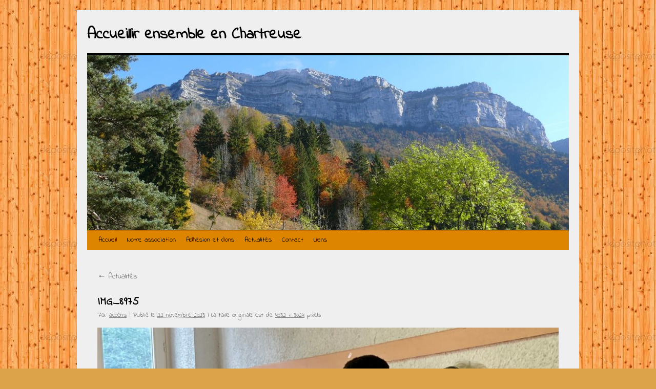

--- FILE ---
content_type: text/html; charset=UTF-8
request_url: https://accueillir-ensemble.org/actualites/img_8975/
body_size: 3681
content:
<!DOCTYPE html>
<html lang="fr-FR">
<head>
<meta charset="UTF-8" />
<title>IMG_8975 | Accueillir ensemble en Chartreuse</title>
<link rel="profile" href="http://gmpg.org/xfn/11" />
<link rel="stylesheet" type="text/css" media="all" href="https://accueillir-ensemble.org/wp-content/themes/twentyten/style.css" />
<link rel="pingback" href="https://accueillir-ensemble.org/xmlrpc.php" />
<link rel='dns-prefetch' href='//fonts.googleapis.com' />
<link rel='dns-prefetch' href='//s.w.org' />
<link rel="alternate" type="application/rss+xml" title="Accueillir ensemble en Chartreuse &raquo; Flux" href="https://accueillir-ensemble.org/feed/" />
<link rel="alternate" type="application/rss+xml" title="Accueillir ensemble en Chartreuse &raquo; Flux des commentaires" href="https://accueillir-ensemble.org/comments/feed/" />
		<script type="text/javascript">
			window._wpemojiSettings = {"baseUrl":"https:\/\/s.w.org\/images\/core\/emoji\/11\/72x72\/","ext":".png","svgUrl":"https:\/\/s.w.org\/images\/core\/emoji\/11\/svg\/","svgExt":".svg","source":{"concatemoji":"https:\/\/accueillir-ensemble.org\/wp-includes\/js\/wp-emoji-release.min.js?ver=4.9.28"}};
			!function(e,a,t){var n,r,o,i=a.createElement("canvas"),p=i.getContext&&i.getContext("2d");function s(e,t){var a=String.fromCharCode;p.clearRect(0,0,i.width,i.height),p.fillText(a.apply(this,e),0,0);e=i.toDataURL();return p.clearRect(0,0,i.width,i.height),p.fillText(a.apply(this,t),0,0),e===i.toDataURL()}function c(e){var t=a.createElement("script");t.src=e,t.defer=t.type="text/javascript",a.getElementsByTagName("head")[0].appendChild(t)}for(o=Array("flag","emoji"),t.supports={everything:!0,everythingExceptFlag:!0},r=0;r<o.length;r++)t.supports[o[r]]=function(e){if(!p||!p.fillText)return!1;switch(p.textBaseline="top",p.font="600 32px Arial",e){case"flag":return s([55356,56826,55356,56819],[55356,56826,8203,55356,56819])?!1:!s([55356,57332,56128,56423,56128,56418,56128,56421,56128,56430,56128,56423,56128,56447],[55356,57332,8203,56128,56423,8203,56128,56418,8203,56128,56421,8203,56128,56430,8203,56128,56423,8203,56128,56447]);case"emoji":return!s([55358,56760,9792,65039],[55358,56760,8203,9792,65039])}return!1}(o[r]),t.supports.everything=t.supports.everything&&t.supports[o[r]],"flag"!==o[r]&&(t.supports.everythingExceptFlag=t.supports.everythingExceptFlag&&t.supports[o[r]]);t.supports.everythingExceptFlag=t.supports.everythingExceptFlag&&!t.supports.flag,t.DOMReady=!1,t.readyCallback=function(){t.DOMReady=!0},t.supports.everything||(n=function(){t.readyCallback()},a.addEventListener?(a.addEventListener("DOMContentLoaded",n,!1),e.addEventListener("load",n,!1)):(e.attachEvent("onload",n),a.attachEvent("onreadystatechange",function(){"complete"===a.readyState&&t.readyCallback()})),(n=t.source||{}).concatemoji?c(n.concatemoji):n.wpemoji&&n.twemoji&&(c(n.twemoji),c(n.wpemoji)))}(window,document,window._wpemojiSettings);
		</script>
		<style type="text/css">
img.wp-smiley,
img.emoji {
	display: inline !important;
	border: none !important;
	box-shadow: none !important;
	height: 1em !important;
	width: 1em !important;
	margin: 0 .07em !important;
	vertical-align: -0.1em !important;
	background: none !important;
	padding: 0 !important;
}
</style>
<link rel='stylesheet' id='styleguide-fonts-css'  href='https://fonts.googleapis.com/css?family=Indie+Flower&#038;subset=latin%2Clatin-ext&#038;ver=4.9.28' type='text/css' media='all' />
<link rel='https://api.w.org/' href='https://accueillir-ensemble.org/wp-json/' />
<link rel="EditURI" type="application/rsd+xml" title="RSD" href="https://accueillir-ensemble.org/xmlrpc.php?rsd" />
<link rel="wlwmanifest" type="application/wlwmanifest+xml" href="https://accueillir-ensemble.org/wp-includes/wlwmanifest.xml" /> 
<meta name="generator" content="WordPress 4.9.28" />
<link rel='shortlink' href='https://accueillir-ensemble.org/?p=477' />
<link rel="alternate" type="application/json+oembed" href="https://accueillir-ensemble.org/wp-json/oembed/1.0/embed?url=https%3A%2F%2Faccueillir-ensemble.org%2Factualites%2Fimg_8975%2F" />
<link rel="alternate" type="text/xml+oembed" href="https://accueillir-ensemble.org/wp-json/oembed/1.0/embed?url=https%3A%2F%2Faccueillir-ensemble.org%2Factualites%2Fimg_8975%2F&#038;format=xml" />
<style type="text/css" id="custom-background-css">
body.custom-background { background-color: #dda34b; background-image: url("https://accueillir-ensemble.org/wp-content/uploads/2018/03/bois3.jpeg"); background-position: left top; background-size: auto; background-repeat: repeat; background-attachment: scroll; }
</style>
<!-- Styleguide styles -->
<style>body, input, textarea, .page-title span, .pingback a.url {
		font-family: "Indie Flower", sans-serif;
		font-weight: inherit;
	}
	h3#comments-title, h3#reply-title, #access .menu, #access div.menu ul,
	#cancel-comment-reply-link, .form-allowed-tags, #site-info, #site-title,
	#wp-calendar, .comment-meta, .comment-body tr th, .comment-body thead th,
	.entry-content label, .entry-content tr th, .entry-content thead th,
	.entry-meta, .entry-title, .entry-utility, #respond label, .navigation,
	.page-title, .pingback p, .reply, .widget-title, .wp-caption-text {
		font-family: "Indie Flower", sans-serif;
		font-weight: inherit;
	}
	a:link, a:visited, a:active {
		color: #dd0000;
	}
	a:hover {
		color: #bc0000;
	}
	.entry-meta a, .entry-utility a {
		color: #777;
	}
	#access {
		background: #dd8500;
	}
	#access a {
		color: #000000;
	}
	#access li:hover > a, #access ul ul :hover > a {
		background: #bc7100;
		color: #ffffff;
	}
	#access ul ul a {
		color: #fff;
	}
	.home .sticky,
	#entry-author-info {
		background-color: #fcf3e6;
		border-top-color: #dd8500;
	}
	#colophon {
		border-top-color: #dd8500;
	}</style>		<style type="text/css" id="wp-custom-css">
			#wrapper {
	background:#efefef
}
		</style>
	</head>

<body class="attachment attachment-template-default attachmentid-477 attachment-jpeg custom-background">
<div id="wrapper" class="hfeed">
	<div id="header">
		<div id="masthead">
			<div id="branding" role="banner">
								<div id="site-title">
					<span>
						<a href="https://accueillir-ensemble.org/" title="Accueillir ensemble en Chartreuse" rel="home">Accueillir ensemble en Chartreuse</a>
					</span>
				</div>
				<div id="site-description"></div>

										<img src="https://accueillir-ensemble.org/wp-content/uploads/2018/03/cropped-P1040736-1.jpg" width="940" height="341" alt="" />
								</div><!-- #branding -->

			<div id="access" role="navigation">
			  				<div class="skip-link screen-reader-text"><a href="#content" title="Aller au contenu">Aller au contenu</a></div>
								<div class="menu-header"><ul id="menu-menu-superieur" class="menu"><li id="menu-item-39" class="menu-item menu-item-type-custom menu-item-object-custom menu-item-home menu-item-39"><a href="https://accueillir-ensemble.org/">Accueil</a></li>
<li id="menu-item-73" class="menu-item menu-item-type-post_type menu-item-object-page menu-item-73"><a href="https://accueillir-ensemble.org/notre-association/">Notre association</a></li>
<li id="menu-item-116" class="menu-item menu-item-type-post_type menu-item-object-page menu-item-116"><a href="https://accueillir-ensemble.org/adhesion-et-dons/">Adhésion et dons</a></li>
<li id="menu-item-74" class="menu-item menu-item-type-post_type menu-item-object-page menu-item-74"><a href="https://accueillir-ensemble.org/actualites/">Actualités</a></li>
<li id="menu-item-42" class="menu-item menu-item-type-post_type menu-item-object-page menu-item-42"><a href="https://accueillir-ensemble.org/contact/">Contact</a></li>
<li id="menu-item-88" class="menu-item menu-item-type-post_type menu-item-object-page menu-item-88"><a href="https://accueillir-ensemble.org/liens/">Liens</a></li>
</ul></div>			</div><!-- #access -->
		</div><!-- #masthead -->
	</div><!-- #header -->

	<div id="main">

		<div id="container" class="single-attachment">
			<div id="content" role="main">

			

									<p class="page-title"><a href="https://accueillir-ensemble.org/actualites/" title="Revenir à Actualités" rel="gallery"><span class="meta-nav">&larr;</span> Actualités</a></p>
				
				<div id="post-477" class="post-477 attachment type-attachment status-inherit hentry">
					<h2 class="entry-title">IMG_8975</h2>

					<div class="entry-meta">
						<span class="meta-prep meta-prep-author">Par</span> <span class="author vcard"><a class="url fn n" href="https://accueillir-ensemble.org/author/accens/" title="Afficher tous les articles par accens" rel="author">accens</a></span>						<span class="meta-sep">|</span>
						<span class="meta-prep meta-prep-entry-date">Publié le</span> <span class="entry-date"><abbr class="published" title="15 h 18 min">22 novembre 2023</abbr></span> <span class="meta-sep">|</span> La taille originale est de <a href="https://accueillir-ensemble.org/wp-content/uploads/2023/11/IMG_8975.jpeg" title="Lien vers l&rsquo;image originale">4032 &times; 3024</a> pixels											</div><!-- .entry-meta -->

					<div class="entry-content">
						<div class="entry-attachment">
						<p class="attachment"><a href="https://accueillir-ensemble.org/actualites/img_8980/" title="IMG_8975" rel="attachment"><img width="900" height="675" src="https://accueillir-ensemble.org/wp-content/uploads/2023/11/IMG_8975.jpeg" class="attachment-900x900 size-900x900" alt="" srcset="https://accueillir-ensemble.org/wp-content/uploads/2023/11/IMG_8975.jpeg 4032w, https://accueillir-ensemble.org/wp-content/uploads/2023/11/IMG_8975-300x225.jpeg 300w, https://accueillir-ensemble.org/wp-content/uploads/2023/11/IMG_8975-768x576.jpeg 768w, https://accueillir-ensemble.org/wp-content/uploads/2023/11/IMG_8975-1024x768.jpeg 1024w" sizes="(max-width: 900px) 100vw, 900px" /></a></p>

						<div id="nav-below" class="navigation">
							<div class="nav-previous"><a href='https://accueillir-ensemble.org/actualites/img_8974/'>IMG_8974</a></div>
							<div class="nav-next"><a href='https://accueillir-ensemble.org/actualites/img_8980/'>IMG_8980</a></div>
						</div><!-- #nav-below -->
						</div><!-- .entry-attachment -->
						<div class="entry-caption"></div>


					</div><!-- .entry-content -->

					<div class="entry-utility">
						Vous pouvez la mettre en favoris avec <a href="https://accueillir-ensemble.org/actualites/img_8975/" title="Permalien pour IMG_8975" rel="bookmark">ce permalien</a>.											</div><!-- .entry-utility -->
				</div><!-- #post-## -->


			<div id="comments">




</div><!-- #comments -->


			</div><!-- #content -->
		</div><!-- #container -->

	</div><!-- #main -->

	<div id="footer" role="contentinfo">
		<div id="colophon">



			<div id="site-info">
				<a href="https://accueillir-ensemble.org/" title="Accueillir ensemble en Chartreuse" rel="home">
					Accueillir ensemble en Chartreuse				</a>
			</div><!-- #site-info -->

			<div id="site-generator">
								<a href="https://wordpress.org/" title="Plate-forme de publication personnelle à la pointe de la sémantique">Fièrement propulsé par WordPress</a>
			</div><!-- #site-generator -->

		</div><!-- #colophon -->
	</div><!-- #footer -->

</div><!-- #wrapper -->

<script type='text/javascript' src='https://accueillir-ensemble.org/wp-includes/js/comment-reply.min.js?ver=4.9.28'></script>
<script type='text/javascript' src='https://accueillir-ensemble.org/wp-includes/js/wp-embed.min.js?ver=4.9.28'></script>
</body>
</html>
